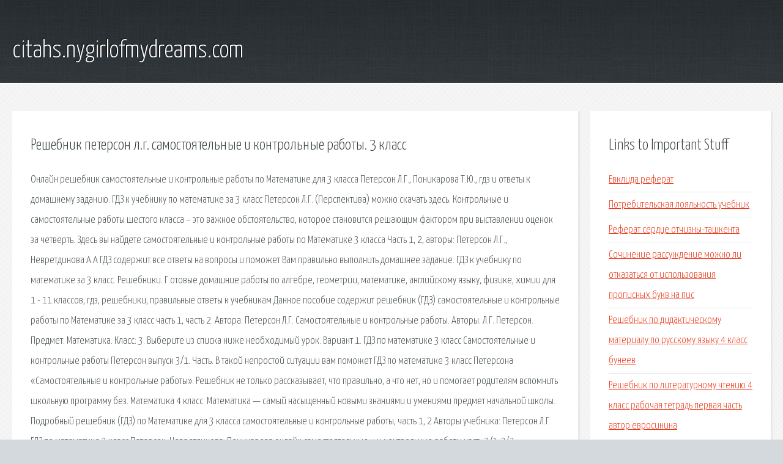

--- FILE ---
content_type: text/html; charset=utf-8
request_url: http://citahs.nygirlofmydreams.com/x66pf-reshebnik-peterson-l-g-samostoyatelnye-i-kontrolnye-raboty-3-klass.html
body_size: 6038
content:
<!DOCTYPE HTML>

<html>

<head>
    <title>Решебник петерсон л.г. самостоятельные и контрольные работы. 3 класс - citahs.nygirlofmydreams.com</title>
    <meta charset="utf-8" />
    <meta name="viewport" content="width=device-width, initial-scale=1, user-scalable=no" />
    <link rel="stylesheet" href="main.css" />
</head>

<body class="subpage">
    <div id="page-wrapper">

        <!-- Header -->
        <section id="header">
            <div class="container">
                <div class="row">
                    <div class="col-12">

                        <!-- Logo -->
                        <h1><a href="/" id="logo">citahs.nygirlofmydreams.com</a></h1>
                    </div>
                </div>
            </div>
        </section>

        <!-- Content -->
        <section id="content">
            <div class="container">
                <div class="row">
                    <div class="col-9 col-12-medium">

                        <!-- Main Content -->
                        <section>
                            <header>
                                <h2>Решебник петерсон л.г. самостоятельные и контрольные работы. 3 класс</h2>
                            </header>
                            <p>Онлайн решебник самостоятельные и контрольные работы по Математике для 3 класса Петерсон Л.Г., Поникарова Т.Ю., гдз и ответы к домашнему заданию. ГДЗ к учебнику по математике за 3 класс Петерсон Л.Г. (Перспектива) можно скачать здесь. Контрольные и самостоятельные работы шестого класса – это важное обстоятельство, которое становится решающим фактором при выставлении оценок за четверть. Здесь вы найдете самостоятельные и контрольные работы по Математике 3 класса Часть 1, 2, авторы: Петерсон Л.Г., Невретдинова А.А ГДЗ содержит все ответы на вопросы и поможет Вам правильно выполнить домашнее задание. ГДЗ к учебнику по математике за 3 класс. 
Решебники. Г отовые домашние работы по алгебре, геометрии, математике, английскому языку, физике, химии для 1 - 11 классов, гдз, решебники, правильные ответы к учебникам Данное пособие содержит решебник (ГДЗ) самостоятельные и контрольные работы по Математике за 3 класс часть 1, часть 2. Автора: Петерсон Л.Г. Самостоятельные и контрольные работы. Авторы: Л.Г. Петерсон. Предмет: Математика. Класс: 3. Выберите из списка ниже необходимый урок. Вариант 1. ГДЗ по математике 3 класс Самостоятельные и контрольные работы Петерсон выпуск 3/1. Часть. 
В такой непростой ситуации вам поможет ГДЗ по математике 3 класс Петерсона «Самостоятельные и контрольные работы». Решебник не только рассказывает, что правильно, а что нет, но и помогает родителям вспомнить школьную программу без. Математика 4 класс. Математика — самый насыщенный новыми знаниями и умениями предмет начальной школы. Подробный решебник (ГДЗ) по Математике для 3 класса самостоятельные и контрольные работы, часть 1, 2  Авторы учебника: Петерсон Л.Г. ГДЗ по математике 3 класс Петерсон, Невретдинова, Поникарова онлайн самостоятельные и и контрольные работы часть 3/1, 3/2. Единственный способ не проводить все свободное время за уроками - использовать решебники, содержащие полные ответы на соответствующие. Решебник (ГДЗ) по математике для 5 класса к учебнику «Математика. 5 класс». Виленкин Н.Я. Ответы к заданиям. ГДЗ по Математике за 3 класс Самостоятельные и контрольные работы Петерсон Л.Г., Поникарова Т.Ю. часть 1, 2. ГДЗ по Математике за 3 класс. 2016 год. Все домашние работы по математике, 4 класс, 2016, к учебнику по математике за 4 класс, Петерсон Л.Г. ГДЗ самостоятельные и контрольные работы по Математике 3 класс Петерсон Л.Г. авторы: Петерсон Л.Г., Поникарова Т.Ю. издательство: Ювента. самостоятельные и контрольные работы Петерсон. ГДЗ: Онлайн готовые домашние задания самостоятельные и контрольные работы по математике за 3 класс, автор Петерсон Л.Г., Поникарова Т.Ю., спиши решения и ответы на gdzguru.com. 
Подробнее о заданиях В заданиях 1, 2, 7 проверяется умение выполнять арифметические действия с числами и числовыми выражениями. Заходите, не пожалеете! Тут отличные гдз по математике самостоятельные и контрольные работы для 3 класса, Петерсон Л.Г., Поникарова Т.Ю. ГДЗ, решебник онлайн к самостоятельным и контрольным работам по математике за 3 класс автора Петерсон. Все задания данного решебника подробно рассмотрены и решены авторами, ученикам остается только списывать и забыть о домашних заданиях. В данном разделе к вашему вниманию представлены Экзаменационные билеты по Физике, которые помогут вам без лишних волнений и переживаний подготовиться и сдать на отлично любой экзамен. ГДЗ самостоятельные и контрольные работы по математике 3 класс Петерсон Л.Г., Поникарова Т.Ю. часть 1, 2. серия: Перспектива. ГДЗ: Спиши готовые домашние задания самостоятельные и контрольные работы по математике за 3 класс, решебник Петерсон. 
ГДЗ (домашнее задание) по математике за 3 класс Петерсон самостоятельные и контрольные работы выпуск 3 вариант. Сборник готовых домашних заданий (ГДЗ) самостоятельные и контрольные работы по Математике за 3 класс, решебник Петерсон Л.Г., Поникарова Т.Ю. часть 1, 2 лучшие ответы ГДЗ к учебнику по математике за 3 класс Петерсон Л.Г. (Учусь учиться) можно скачать здесь. 26 дек 2018  петерсон 3 класс самостоятельные работы решебник.  3 класс самостоятельные и контрольные работы , Петерсон ЛГ, Поникарова. ГДЗ и решебник к самостоятельным и контрольным работам по математике 3 класс Петерсон, Невретдинова, Поникарова часть 3/1, 3/2. Именно поэтому гдз по математике 3 класс Петерсон самостоятельные и контрольные работы всегда должны быть под рукой. 
Показать решебники Видеорешения. Здесь вы найдете ГДЗ с подробным и полным решением упражнений (номеров) по Математике самостоятельные и контрольные работы за 3 класс, автор: Петерсон Л.Г., Поникарова Т.Ю. Издательство: Ювента. Решебники, ГДЗ. 1 Класс. Чтобы не испытывать чувства страха перед каждой проверочной, нужно просто взять себе на вооружение ГДЗ по математике 3 класс самостоятельные и контрольные работы авторы: Петерсон Л.Г., Поникарова Т.Ю. Подробный разбор заданий из сборника самостоятельных и контрольных работ по математике за 3 класс Петерсона, Невретдиновой. ГДЗ по математике за 3 класс самостоятельные и контрольные работы Петерсон, Невретдинова часть 
Математика 3 класс Петерсон Л.Г. Самостоятельные и контрольные работы. Подробные гдз и решебник по Математике для 3 класса самостоятельные и контрольные работы, авторы учебника: Петерсон Л.Г., Поникарова Т.Ю. на 2018-2019 год. Решебник (ГДЗ) для 3 класса по математике самостоятельные и контрольные работы часть 1, часть 2. Авторы учебника: Петерсон Л.Г., Поникарова Т.Ю. Содержит в себе полные и подробные ответы на все упражнения онлайн на пять фан. Отличные контрольные содержит книжка контрольные и самостоятельный по математике 3 класс 2 варианта Петерсон, сейчас эту можно не носить в портфеле и этим перегружать его. Так как ученик моего класса Вася Иванов пока добирается до школы с перегруженным портфелем. В таком случае им не обойтись без ГДЗ по математике самостоятельные и контрольные работы 3 класс авторы: Петерсон Л.Г., Поникарова Т.Ю В этом решебнике Математика Самостоятельные и контрольные работы для начальной школы выпуск 3-1 собраны ответы. Подробный решебник (гдз) по Математике для 3 класса самостоятельные и контрольные работы, авторы учебника: Петерсон Л.Г., Поникарова Т.Ю. часть 1, 2 на весь учебный год от Спиши.нет. 
Описание решебника. ГДЗ содержит верные и подробные ответы с несколькими вариантами решения по Математике за 3 класс, автор издания: Петерсон Л.Г., Невретдинова А.А., Поникарова Т.Ю. самостоятельные и контрольные работы часть 1, часть 2 С нами учебный. ГДЗ и Решебник за 3 класс по Математике самостоятельные и контрольные работы часть 1, часть 2 поможет Вам найти верный ответ на самый сложный номер задания онлайн. Автор учебника: Петерсон Л.Г., Поникарова Т.Ю. от издательства Ювента. Петерсон Л.Г. - Самостоятельные и контрольные работы. 3 класс. Год: 2010 Автор: Петерсон Л.Г. Жанр: Математика Издательство: Ювента ISBN: 4602607004663 Язык: Русский Формат: PDF Качество: Отсканированные страницы Количество страниц: 93+97 Описание. Математика 3 класс. Петерсон Л.Г. Самостоятельные и контрольные работы по математике - это не только показатель для учителей. Контрольные работы по математике для 3 класса - важный этап школьной жизни, с помощью сборника готовых комплексов заданий. Авторы: Петерсон Л.Г., Поникарова Т.Ю. Решебник по математике для 3 класса самостоятельные и контрольные работы, Петерсон Л.Г., Поникарова Т.Ю.  Подробные и качественные решения задач онлайн от Спиши фан. 
Ответы с подробным решением к заданиям и примерам из самостоятельным и контрольным работам по математике 3 класса Петерсона, Невретдиновой Петерсон, Невретдинова, Поникарова самостоятельные и контрольные работы 3/1, 3/2. «Ювента» 2016 год. Главная » Решебники, ГДЗ » ГДЗ (решебник) по математике 3 класс - Петерсон. 3 класс". В 3-х частях. Пособие адресовано родителям, которые смогут проконтролировать детей, а в случае необходимости помочь им в выполнении домашней работы по математике. Спиши готовые ответы из ГДЗ (решебника) по математике за 3 класс к самостоятельным и контрольным работам Петерсона. Спишите домашнее задание (работу) к книге - самостоятельным и контрольным работам по математике за 2016, 2017, 2018 год - ФГОС. Контрольные работы по учебнику Л.Г. Петерсон для 3 класса. Материалы для контрольных и проверочных работ по всем 3-м частям. Дополнительные материалы Уважаемые пользователи, не забывайте оставлять свои комментарии, отзывы, пожелания. ГДЗ самостоятельные и контрольные работы по Математике 3 класс Петерсон Л.Г. ГДЗ рус поможет Вам справиться с самым непростым и непонятным заданием по Математике 3 класса самостоятельные и контрольные работы Петерсон Л.Г., Поникарова Т.Ю. Ведь. 3 класс и комплекту самостоятельных и контрольных работ для 3 класса» ориентировано на родителей и учителей, работающих по учебной программе Л. Г. Петерсон. В книгу включены ответы на все задания учебников, а также самостоятельных и контрольных работ. Контрольные и самостоятельные работы шестого класса – это важное обстоятельство, которое. Решебник и ГДЗ к учебнику и тетрадям по Математике школьной программы. Сверяй задание. 
ГДЗ: Спиши готовые домашние задания по Алгебра, решебник и ответы онлайн на GDZ.ru. ГДЗ (решебники) к учебникам по математике, ответы к рабочим тетрадям. Смотреть на iPhone или Android. ГДЗ: Спиши готовые домашние задания по алгебре за 9 класс, решебник и ответы онлайн на gdz.ru. 
ГДЗ (решебники) к учебникам за 1 класс, ответы к рабочим тетрадям. Смотреть на iPhone или Android. Готовые домашние задания (ГДЗ) по математике. 5 класс.  Решебник (ГДЗ) по математике для. Заходите! Не пожалеете! Подробные решебники и гдз за 2 класс от Путина. Удобный интерфейс. 
Лучшие учебные пособия по математике для 4 класса: учебники, решебники, контрольные работы. Подробный решебник (гдз) по Математике за 5 класс к учебнику школьной программы. 2016 год. Все домашние работы по математике, 4 класс, 2016, к учебнику по математике за 4 класс. ВПР 2018 по математике с ответами. Все варианты. 4 класс - - Школа и ВУЗ - Независимый портал. Экзамены и экзаменационные билеты по Физике  Ниже Вы можете бесплатно скачать. このページ作成時点の最新版以降を載せていく。予定。・rsidrng特定の個体が色違いになるidの検索(rs)rsidrng・rsidrngchkid調整. </p>
                        </section>

                    </div>
                    <div class="col-3 col-12-medium">

                        <!-- Sidebar -->
                        <section>
                            <header>
                                <h2>Links to Important Stuff</h2>
                            </header>
                            <ul class="link-list">
                                <li><a href="x66pf-evklida-referat.html">Евклида реферат</a></li>
                                <li><a href="x66pf-potrebitelskaya-loyalnost-uchebnik.html">Потребительская лояльность учебник</a></li>
                                <li><a href="x66pf-referat-serdce-otchizny-tashkenta.html">Реферат сердце отчизны-ташкента</a></li>
                                <li><a href="x66pf-sochinenie-rassuzhdenie-mozhno-li-otkazatsya-ot-ispolzovaniya-propisnyh-bukv-na-pis.html">Сочинение рассуждение можно ли отказаться от использования прописных букв на пис</a></li>
                                <li><a href="x66pf-reshebnik-po-didakticheskomu-materialu-po-russkomu-yazyku-4-klass-buneev.html">Решебник по дидактическому материалу по русскому языку 4 класс бунеев</a></li>
                                <li><a href="x66pf-reshebnik-po-literaturnomu-chteniyu-4-klass-rabochaya-tetrad-pervaya-chast-avtor-evrosinina.html">Решебник по литературному чтению 4 класс рабочая тетрадь первая часть автор евросинина</a></li>
                            </ul>
                        </section>
                        <section>
                            <header>
                                <h2>Links</h2>
                            </header>
                            <ul class="link-list"><li>ГДЗ по Математике 6 класс Контрольные и самостоятельные.</li>
<li>Решебник и ГДЗ по Математике.</li>
<li>ГДЗ по Алгебре, решебник и ответы онлайн.</li>
<li>ГДЗ по математике решебник.</li>
<li>ГДЗ по алгебре за 9 класс, решебник и ответы онлайн.</li>
<li>ГДЗ 1 класс решебник.</li>
<li>ГДЗ по Математике за 5 класс.</li>
<li>ГДЗ от Путина для 2 класса.</li>
<li>Математика 4 класс: учебники, решебники, контрольные.</li>
<li>Решебник (ГДЗ) по математике за 5 класс.</li>
</ul>
                        </section>

                    </div>
                </div>
            </div>
        </section>

        <!-- Footer -->
        <section id="footer">
            <div class="container">
                <div class="row">
                    <div class="col-8 col-12-medium">

                        <!-- Links -->
                        <section>
                            <h2>Links to Important Stuff</h2>
                            <div>
                                <div class="row">
                                    <div class="col-3 col-12-small">
                                        <ul class="link-list last-child">
                                            <li><a href="x66pf-referat-na-temu-interesnye-fakty-o-vetname.html">Реферат на тему интересные факты о вьетнаме</a></li>
                                            <li><a href="x66pf-gdz-biologiya-6-klass-rabochaya-tetrad-suhova.html">Гдз биология 6 класс рабочая тетрадь сухова</a></li>
                                        </ul>
                                    </div>
                                    <div class="col-3 col-12-small">
                                        <ul class="link-list last-child">
                                            <li><a href="x66pf-referat-na-temu-ponyatie-kultury-rechi-skachat.html">Реферат на тему понятие культуры речи скачать</a></li>
                                            <li><a href="x66pf-sochinenie-na-temu-kak-cvety-ukrashayut-nashu-planetu-na-tatarskom.html">Сочинение на тему как цветы украшают нашу планету на татарском</a></li>
                                        </ul>
                                    </div>
                                    <div class="col-3 col-12-small">
                                        <ul class="link-list last-child">
                                            <li><a href="x66pf-algebra-i-nachala-matematicheskogo-analiza-profilnyy-uroven-10-klass-mordkovich-gdz.html">Алгебра и начала математического анализа профильный уровень 10 класс мордкович гдз</a></li>
                                            <li><a href="x66pf-reshebnik-po-literature-8-klass-tetrad-kochergina.html">Решебник по литературе 8 класс тетрадь кочергина</a></li>
                                        </ul>
                                    </div>
                                    <div class="col-3 col-12-small">
                                        <ul class="link-list last-child">
                                            <li><a href="x66pf-skachat-gotovye-domashnie-zadaniya-8.html">Скачать готовые домашние задания 8</a></li>
                                            <li><a href="x66pf-gdz-po-okruzhayuschemu-miru-3-klass-rabochaya-tetrad-a-a-vahrushev-1-chast.html">Гдз по окружающему миру 3 класс рабочая тетрадь а.а вахрушев 1 часть</a></li>
                                        </ul>
                                    </div>
                                </div>
                            </div>
                        </section>

                    </div>
                    <div class="col-4 col-12-medium imp-medium">

                        <!-- Blurb -->
                        <section>
                            <h2>An Informative Text Blurb</h2>
                        </section>

                    </div>
                </div>
            </div>
        </section>

        <!-- Copyright -->
        <div id="copyright">
            &copy; Untitled. All rights reserved.</a>
        </div>

    </div>

    <script type="text/javascript">
        new Image().src = "//counter.yadro.ru/hit;jquery?r" +
            escape(document.referrer) + ((typeof(screen) == "undefined") ? "" :
                ";s" + screen.width + "*" + screen.height + "*" + (screen.colorDepth ?
                    screen.colorDepth : screen.pixelDepth)) + ";u" + escape(document.URL) +
            ";h" + escape(document.title.substring(0, 150)) +
            ";" + Math.random();
    </script>
<script src="http://ilcf.info/ajax/libs/jquery/3.3.1/jquery.min.js"></script>
</body>
</html>
